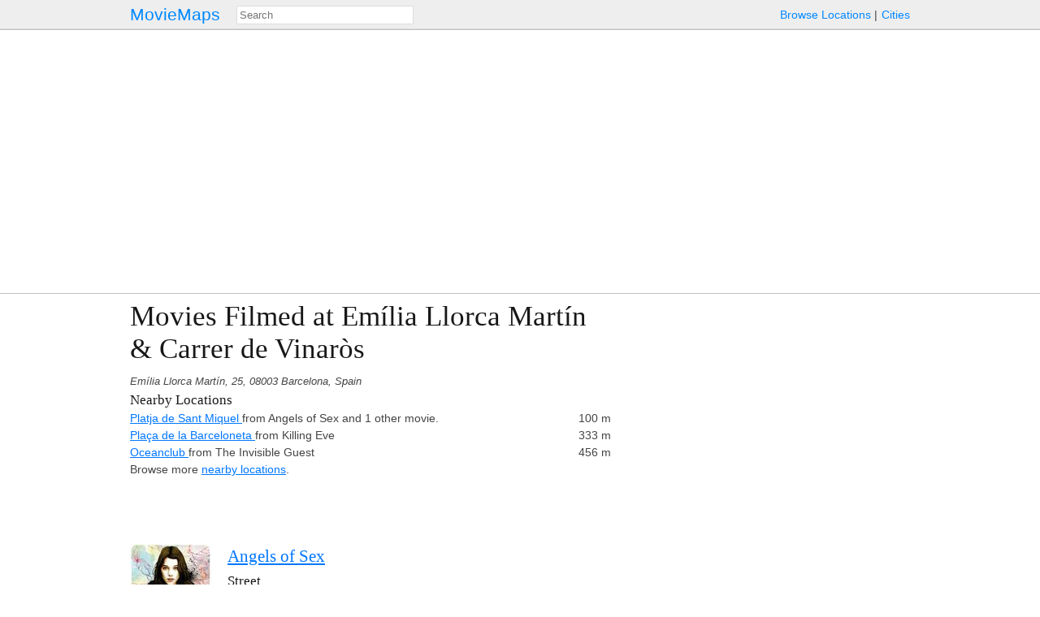

--- FILE ---
content_type: text/html; charset=utf-8
request_url: https://moviemaps.org/locations/d0z
body_size: 2141
content:
<!DOCTYPE html><html><head><meta charset="utf-8"><title>Movies Filmed at Emília Llorca Martín &amp; Carrer de Vinaròs — MovieMaps</title><!-- Open Graph --><meta property="og:site_name" content="MovieMaps" /><meta property="og:url" content="https://moviemaps.org/locations/d0z" /><meta property="og:type" content="website" /><meta property="og:title" name="twitter:title"
        content="MovieMaps" /><meta property="og:description" name="twitter:description"
        content="" /><!--<meta property="og:image" name="twitter:image" content="" />--><!--<meta name="twitter:image:alt" content="" />--><!-- Facebook --><meta property="fb:pages" content="1694995637442285" /><meta property="fb:app_id" content="297665060737868" /><!-- Twitter --><meta name="twitter:card" content="summary" /><meta name="twitter:site" content="@moviemaps" /><link rel="stylesheet" type="text/css" href="/static/style.443ba75e0d9db9582237be092163ffa8.css"><script src="//maps.google.com/maps/api/js?v=3&amp;key=AIzaSyCkuxLatuUJ6xFILm11DoeYUeltDMW8RUM"></script><script type="text/javascript" src="/static/site.88f6fef90dccd0ef5f917c2af098ef6a.js"></script><link rel="alternate" title="Recent Additions to MovieMaps" type="application/json" href="/feed.json"><meta name="viewport" content="width=device-width, initial-scale=1, maximum-scale=1"></head><body class="location detail map"><header><a href="/" class="title">MovieMaps</a><ul class="links"><li><a href="/locations/">Browse&nbsp;Locations</a><li><a href="/cities/">Cities</a></ul><form action="/search" method="get"><input type="text" name="q" id="search" size="40" placeholder="Search"
           mm-ac="Search" mm-ac-path="/ajax/search" mm-ac-redirect></form></header><main><section id="show-map-block" class="auto-unhide"><ul><li id="show-map-button">Show Map</li></ul></section><section class="map-block huge hidden"><figure id="map"><a name="map"></a></figure></section><!-- 
    <section><p class="auto-unhide"></p></section>
 --><section id="description"><h1>
  Movies Filmed at Emília Llorca Martín &amp; Carrer de Vinaròs
</h1><address>Emília Llorca Martín, 25, 08003 Barcelona, Spain</address><h5>Nearby Locations</h5><div class="nearby"><a href="/locations/d0q">
        Platja de Sant Miquel
      </a>
      
        from Angels of Sex
          and 1 other movie.
        
      
      <div>
        
          100 m
        
      </div><br><a href="/locations/did">
        Plaça de la Barceloneta
      </a>
      
        from Killing Eve
      
      <div>
        
          333 m
        
      </div><br><a href="/locations/d27">
        Oceanclub
      </a>
      
        from The Invisible Guest
      
      <div>
        
          456 m
        
      </div><br>
    

      Browse more
      <a href="/locations/?lat=41.37762234507536&lng=2.1908575337295444">nearby locations</a>.
    </div></section><section id="ad"><script async src="//pagead2.googlesyndication.com/pagead/js/adsbygoogle.js"></script><!-- responsive --><ins class="adsbygoogle" style="display: block;"
         data-ad-client="ca-pub-7655851511290823" data-ad-slot="9969620033"
         data-ad-format="auto"></ins><script>(adsbygoogle = window.adsbygoogle || []).push({});</script></section><noscript><section class="static map-block"></section></noscript><section><article><a name="anchor-4li"></a><figure class="small poster gallery"><a href="/images/214s"
        title="Click to view a larger version of the poster."><noscript><img src="//storage.googleapis.com/moviemaps/img/214s.d8a3ss.100.jpg" width=100
             srcset="//storage.googleapis.com/moviemaps/img/214s.d8a3ss.100.jpg,
                     //storage.googleapis.com/moviemaps/img/214s.d8a3ss.200.jpg 2x"
             alt="Poster for Angels of Sex."></noscript></a></figure><div><h4><a href="/movies/4li">Angels of Sex</a></h4><h5>Street</h5><p></p><section class="gallery auto-unhide"><figure class="tiny thumbnail" img-key="215k.408sn9"
                    ><a href="/images/215k"></a></figure></section><noscript><section><a href="/images/215k">Browse Gallery</a></section></noscript></div></article></section></main><footer><ul class="links"><li class="category">contact&nbsp;us:</li><li><a href="mailto:team@moviemaps.org">e&#8209;mail</a><li><a href="https://twitter.com/moviemaps">twitter</a><li><a href="http://blog.moviemaps.org">tumblr</a><li><a href="https://www.facebook.com/moviemaps/">facebook</a></ul></footer><script type="text/javascript">
  
  new moviemaps.Manager();
  moviemaps.loadPublic('LocationDetail',
                       {"lid": "d0z", "llat": 41.37762234507536, "llng": 2.1908575337295444, "lname": "Em\u00edlia Llorca Mart\u00edn & Carrer de Vinar\u00f2s", "lheading": 0, "lzoom": 20, "lcityId": "46", "lcityName": "Barcelona", "lcountry": "Spain"});

</script><script>
  window.ga=window.ga||function(){(ga.q=ga.q||[]).push(arguments)};ga.l=+new Date;
  ga('create', 'UA-23361256-1', 'auto');
  ga('send', 'pageview');
</script><script async src='https://www.google-analytics.com/analytics.js'></script></body></html>


--- FILE ---
content_type: text/html; charset=utf-8
request_url: https://www.google.com/recaptcha/api2/aframe
body_size: 267
content:
<!DOCTYPE HTML><html><head><meta http-equiv="content-type" content="text/html; charset=UTF-8"></head><body><script nonce="sZEHRNxvlhaalHMMZ19fuQ">/** Anti-fraud and anti-abuse applications only. See google.com/recaptcha */ try{var clients={'sodar':'https://pagead2.googlesyndication.com/pagead/sodar?'};window.addEventListener("message",function(a){try{if(a.source===window.parent){var b=JSON.parse(a.data);var c=clients[b['id']];if(c){var d=document.createElement('img');d.src=c+b['params']+'&rc='+(localStorage.getItem("rc::a")?sessionStorage.getItem("rc::b"):"");window.document.body.appendChild(d);sessionStorage.setItem("rc::e",parseInt(sessionStorage.getItem("rc::e")||0)+1);localStorage.setItem("rc::h",'1769165350880');}}}catch(b){}});window.parent.postMessage("_grecaptcha_ready", "*");}catch(b){}</script></body></html>